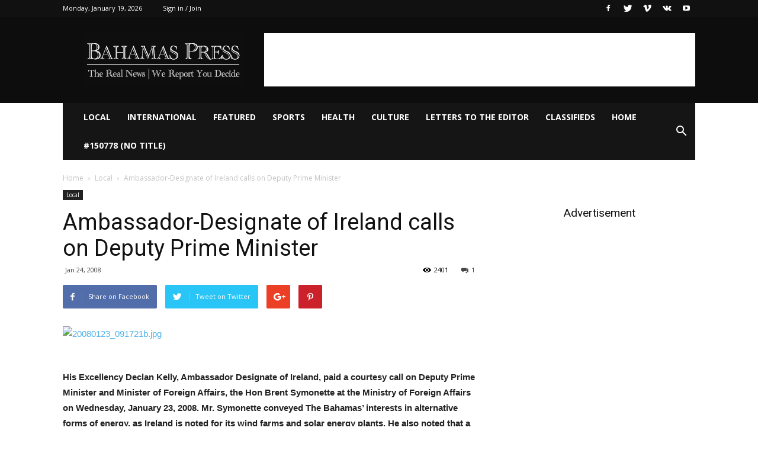

--- FILE ---
content_type: text/html; charset=utf-8
request_url: https://www.google.com/recaptcha/api2/aframe
body_size: 248
content:
<!DOCTYPE HTML><html><head><meta http-equiv="content-type" content="text/html; charset=UTF-8"></head><body><script nonce="1QxaqnxFzMEQX_n_lQ55vw">/** Anti-fraud and anti-abuse applications only. See google.com/recaptcha */ try{var clients={'sodar':'https://pagead2.googlesyndication.com/pagead/sodar?'};window.addEventListener("message",function(a){try{if(a.source===window.parent){var b=JSON.parse(a.data);var c=clients[b['id']];if(c){var d=document.createElement('img');d.src=c+b['params']+'&rc='+(localStorage.getItem("rc::a")?sessionStorage.getItem("rc::b"):"");window.document.body.appendChild(d);sessionStorage.setItem("rc::e",parseInt(sessionStorage.getItem("rc::e")||0)+1);localStorage.setItem("rc::h",'1768846777727');}}}catch(b){}});window.parent.postMessage("_grecaptcha_ready", "*");}catch(b){}</script></body></html>